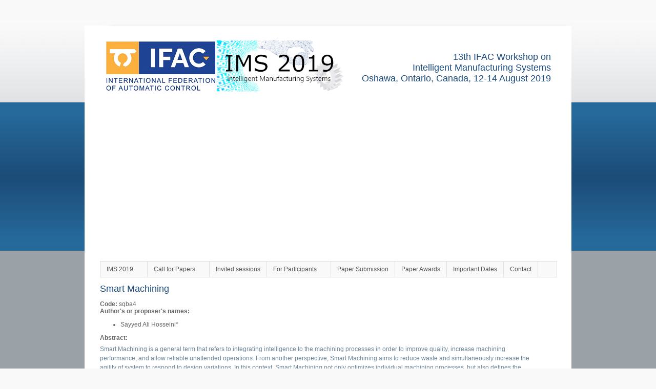

--- FILE ---
content_type: text/html; charset=utf-8
request_url: http://ifacims2019.com/node/12
body_size: 4676
content:
<!DOCTYPE html PUBLIC "-//W3C//DTD XHTML+RDFa 1.0//EN"
  "http://www.w3.org/MarkUp/DTD/xhtml-rdfa-1.dtd">
<html xmlns="http://www.w3.org/1999/xhtml" xml:lang="en" version="XHTML+RDFa 1.0" dir="ltr"
  
  xmlns:content="http://purl.org/rss/1.0/modules/content/"
  xmlns:dc="http://purl.org/dc/terms/"
  xmlns:foaf="http://xmlns.com/foaf/0.1/"
  xmlns:og="http://ogp.me/ns#"
  xmlns:rdfs="http://www.w3.org/2000/01/rdf-schema#"
  xmlns:sioc="http://rdfs.org/sioc/ns#"
  xmlns:sioct="http://rdfs.org/sioc/types#"
  xmlns:skos="http://www.w3.org/2004/02/skos/core#"
  xmlns:xsd="http://www.w3.org/2001/XMLSchema#">
  <head profile="http://www.w3.org/1999/xhtml/vocab">
    <meta http-equiv="Content-Type" content="text/html; charset=utf-8" />
<meta name="Generator" content="Drupal 7 (http://drupal.org)" />
<link rel="canonical" href="/node/12" />
<link rel="shortlink" href="/node/12" />
<link rel="shortcut icon" href="http://www.ifacims2019.com/sites/default/files/Tab_Icon-removebg%20%282%29.png" type="image/png" />
    <title>Smart Machining | IFAC-IMS 2019</title>
    <style type="text/css" media="all">
@import url("http://www.ifacims2019.com/modules/system/system.base.css?snzyuq");
@import url("http://www.ifacims2019.com/modules/system/system.menus.css?snzyuq");
@import url("http://www.ifacims2019.com/modules/system/system.messages.css?snzyuq");
@import url("http://www.ifacims2019.com/modules/system/system.theme.css?snzyuq");
</style>
<style type="text/css" media="all">
@import url("http://www.ifacims2019.com/modules/comment/comment.css?snzyuq");
@import url("http://www.ifacims2019.com/modules/field/theme/field.css?snzyuq");
@import url("http://www.ifacims2019.com/modules/node/node.css?snzyuq");
@import url("http://www.ifacims2019.com/modules/search/search.css?snzyuq");
@import url("http://www.ifacims2019.com/modules/user/user.css?snzyuq");
@import url("http://www.ifacims2019.com/sites/all/modules/views/css/views.css?snzyuq");
@import url("http://www.ifacims2019.com/sites/all/modules/ckeditor/css/ckeditor.css?snzyuq");
</style>
<style type="text/css" media="all">
@import url("http://www.ifacims2019.com/sites/all/modules/ctools/css/ctools.css?snzyuq");
@import url("http://www.ifacims2019.com/sites/all/libraries/superfish/css/superfish.css?snzyuq");
@import url("http://www.ifacims2019.com/sites/all/libraries/superfish/css/superfish-smallscreen.css?snzyuq");
@import url("http://www.ifacims2019.com/sites/all/libraries/superfish/style/white.css?snzyuq");
</style>
<style type="text/css" media="all">
@import url("http://www.ifacims2019.com/sites/all/themes/busy/css/style.css?snzyuq");
</style>
<style type="text/css" media="print">
@import url("http://www.ifacims2019.com/sites/all/themes/busy/css/print.css?snzyuq");
</style>

<!--[if lte IE 8]>
<link type="text/css" rel="stylesheet" href="http://www.ifacims2019.com/sites/all/themes/busy/css/ie.css?snzyuq" media="all" />
<![endif]-->
    <script type="text/javascript" src="http://www.ifacims2019.com/sites/all/modules/jquery_update/replace/jquery/1.10/jquery.min.js?v=1.10.2"></script>
<script type="text/javascript" src="http://www.ifacims2019.com/misc/jquery-extend-3.4.0.js?v=1.10.2"></script>
<script type="text/javascript" src="http://www.ifacims2019.com/misc/jquery-html-prefilter-3.5.0-backport.js?v=1.10.2"></script>
<script type="text/javascript" src="http://www.ifacims2019.com/misc/jquery.once.js?v=1.2"></script>
<script type="text/javascript" src="http://www.ifacims2019.com/misc/drupal.js?snzyuq"></script>
<script type="text/javascript" src="http://www.ifacims2019.com/sites/all/modules/google_analytics/googleanalytics.js?snzyuq"></script>
<script type="text/javascript">
<!--//--><![CDATA[//><!--
(function(i,s,o,g,r,a,m){i["GoogleAnalyticsObject"]=r;i[r]=i[r]||function(){(i[r].q=i[r].q||[]).push(arguments)},i[r].l=1*new Date();a=s.createElement(o),m=s.getElementsByTagName(o)[0];a.async=1;a.src=g;m.parentNode.insertBefore(a,m)})(window,document,"script","https://www.google-analytics.com/analytics.js","ga");ga("create", "UA-131194697-1", {"cookieDomain":"auto"});ga("set", "anonymizeIp", true);ga("send", "pageview");
//--><!]]>
</script>
<script type="text/javascript" src="http://www.ifacims2019.com/sites/all/libraries/superfish/jquery.hoverIntent.minified.js?snzyuq"></script>
<script type="text/javascript" src="http://www.ifacims2019.com/sites/all/libraries/superfish/sfsmallscreen.js?snzyuq"></script>
<script type="text/javascript" src="http://www.ifacims2019.com/sites/all/libraries/superfish/supposition.js?snzyuq"></script>
<script type="text/javascript" src="http://www.ifacims2019.com/sites/all/libraries/superfish/superfish.js?snzyuq"></script>
<script type="text/javascript" src="http://www.ifacims2019.com/sites/all/libraries/superfish/supersubs.js?snzyuq"></script>
<script type="text/javascript" src="http://www.ifacims2019.com/sites/all/modules/superfish/superfish.js?snzyuq"></script>
<script type="text/javascript">
<!--//--><![CDATA[//><!--
jQuery.extend(Drupal.settings, {"basePath":"\/","pathPrefix":"","setHasJsCookie":0,"ajaxPageState":{"theme":"busy","theme_token":"rY5Wuhq4LcJCAfhfLNF-ibyqFUn2oESLIiTDzz2t3SY","js":{"sites\/all\/modules\/jquery_update\/replace\/jquery\/1.10\/jquery.min.js":1,"misc\/jquery-extend-3.4.0.js":1,"misc\/jquery-html-prefilter-3.5.0-backport.js":1,"misc\/jquery.once.js":1,"misc\/drupal.js":1,"sites\/all\/modules\/google_analytics\/googleanalytics.js":1,"0":1,"sites\/all\/libraries\/superfish\/jquery.hoverIntent.minified.js":1,"sites\/all\/libraries\/superfish\/sfsmallscreen.js":1,"sites\/all\/libraries\/superfish\/supposition.js":1,"sites\/all\/libraries\/superfish\/superfish.js":1,"sites\/all\/libraries\/superfish\/supersubs.js":1,"sites\/all\/modules\/superfish\/superfish.js":1},"css":{"modules\/system\/system.base.css":1,"modules\/system\/system.menus.css":1,"modules\/system\/system.messages.css":1,"modules\/system\/system.theme.css":1,"modules\/comment\/comment.css":1,"modules\/field\/theme\/field.css":1,"modules\/node\/node.css":1,"modules\/search\/search.css":1,"modules\/user\/user.css":1,"sites\/all\/modules\/views\/css\/views.css":1,"sites\/all\/modules\/ckeditor\/css\/ckeditor.css":1,"sites\/all\/modules\/ctools\/css\/ctools.css":1,"sites\/all\/libraries\/superfish\/css\/superfish.css":1,"sites\/all\/libraries\/superfish\/css\/superfish-smallscreen.css":1,"sites\/all\/libraries\/superfish\/style\/white.css":1,"sites\/all\/themes\/busy\/css\/style.css":1,"sites\/all\/themes\/busy\/css\/print.css":1,"sites\/all\/themes\/busy\/css\/ie.css":1}},"googleanalytics":{"trackOutbound":1,"trackMailto":1,"trackDownload":1,"trackDownloadExtensions":"7z|aac|arc|arj|asf|asx|avi|bin|csv|doc(x|m)?|dot(x|m)?|exe|flv|gif|gz|gzip|hqx|jar|jpe?g|js|mp(2|3|4|e?g)|mov(ie)?|msi|msp|pdf|phps|png|ppt(x|m)?|pot(x|m)?|pps(x|m)?|ppam|sld(x|m)?|thmx|qtm?|ra(m|r)?|sea|sit|tar|tgz|torrent|txt|wav|wma|wmv|wpd|xls(x|m|b)?|xlt(x|m)|xlam|xml|z|zip"},"superfish":{"1":{"id":"1","sf":{"animation":{"opacity":"show","height":"show"},"speed":"fast"},"plugins":{"smallscreen":{"mode":"window_width","breakpointUnit":"px","title":"Main menu"},"supposition":true,"supersubs":true}}}});
//--><!]]>
</script>
  </head>
  <body class="html not-front not-logged-in no-sidebars page-node page-node- page-node-12 node-type-invited-sessions" >
    <div id="wrapper">
      <div id="wrapper-inner-top">
        <div id="wrapper-inner-bottom">
          <div id="wrapper-inner-color-bar">
            <div id="wrapper-inner-shadow-over-left">
              <div id="wrapper-inner-shadow-over-right">
                <div id="wrapper-inner-shadow-repeated-left">
                  <div id="wrapper-inner-shadow-top-left">
                    <div id="wrapper-inner-shadow-color-bar-left">
                      <div id="wrapper-inner-shadow-middle-left">       
                        <div id="wrapper-inner-shadow-bottom-left">
                          <div id="wrapper-inner-shadow-repeated-right">
                            <div id="wrapper-inner-shadow-top-right">
                              <div id="wrapper-inner-shadow-color-bar-right">
                                <div id="wrapper-inner-shadow-middle-right">       
                                  <div id="wrapper-inner-shadow-bottom-right">
                                    <div id="skip-link">
                                      <a href="#main-content">Skip to main content</a>
                                    </div>
                                                                            <div id="container">
      <div id="header-wrapper">
        <div id="header-top">
          <div id="logo-floater">
                        <div id="branding" class="clearfix">
              <a href="/" title="IFAC-IMS 2019 13th IFAC Workshop on</br>Intelligent Manufacturing Systems</br>Oshawa, Ontaio, Canada, 12-14 August 2019">
                                <img src="http://www.ifacims2019.com/sites/default/files/IFAC-%20IMS%20logo_2.png" alt="IFAC-IMS 2019 13th IFAC Workshop on</br>Intelligent Manufacturing Systems</br>Oshawa, Ontaio, Canada, 12-14 August 2019" id="logo" />
                                <span class="site-title"></span>
              </a>
            </div>
                      </div>
                    <div id="header-top-right" class="clearfix">
              <div class="region region-header-top-right">
    <div id="block-block-3" class="block block-block">

    
  <div class="content">
    <h1 class="rteright">13th IFAC Workshop on<br />
Intelligent Manufacturing Systems<br />
Oshawa, Ontario, Canada, 12-14 August 2019</h1>
  </div>
</div>
  </div>
          </div>
                  </div>
        <div id="header" class="clearfix">
                            </div>
      </div>
      <div id="main-wrapper">
        <div id="main" class="clearfix">
          <div id="content">
                        <div id="content-area">
                                          <div id="highlight">  <div class="region region-highlight">
    <div id="block-superfish-1" class="block block-superfish">

    
  <div class="content">
    <ul  id="superfish-1" class="menu sf-menu sf-main-menu sf-horizontal sf-style-white sf-total-items-8 sf-parent-items-3 sf-single-items-5"><li id="menu-198-1" class="first odd sf-item-1 sf-depth-1 sf-total-children-1 sf-parent-children-1 sf-single-children-0 menuparent"><a href="/" title="" class="sf-depth-1 menuparent">IMS 2019</a><ul><li id="menu-1072-1" class="firstandlast odd sf-item-1 sf-depth-2 sf-total-children-9 sf-parent-children-0 sf-single-children-9 menuparent"><a href="/ims-2019-gallery" class="sf-depth-2 menuparent">IMS 2019 Gallery</a><ul><li id="menu-1166-1" class="first odd sf-item-1 sf-depth-3 sf-no-children"><a href="/gallery-meetings-and-presentations-1" class="sf-depth-3">Meetings and Presentations I</a></li><li id="menu-1165-1" class="middle even sf-item-2 sf-depth-3 sf-no-children"><a href="/gallery-meetings-and-presentations-2" class="sf-depth-3">Meetings and Presentations II</a></li><li id="menu-1164-1" class="middle odd sf-item-3 sf-depth-3 sf-no-children"><a href="/gallery-meetings-and-presentations-3" class="sf-depth-3">Meetings and Presentations III</a></li><li id="menu-1163-1" class="middle even sf-item-4 sf-depth-3 sf-no-children"><a href="/gallery-meetings-and-presentations-4" class="sf-depth-3">Meetings and Presentations IV</a></li><li id="menu-1161-1" class="middle odd sf-item-5 sf-depth-3 sf-no-children"><a href="/gallery-tours-and-social-events-1" class="sf-depth-3">Tours and Social Events I</a></li><li id="menu-1159-1" class="middle even sf-item-6 sf-depth-3 sf-no-children"><a href="/gallery-tours-and-social-events-2" class="sf-depth-3">Tours and Social Events II</a></li><li id="menu-1158-1" class="middle odd sf-item-7 sf-depth-3 sf-no-children"><a href="/gallery-workshops-and-industries" class="sf-depth-3">Workshops and Industries</a></li><li id="menu-1162-1" class="middle even sf-item-8 sf-depth-3 sf-no-children"><a href="/gallery-awards-and-appreciations" class="sf-depth-3">Awards and Appreciations</a></li><li id="menu-1160-1" class="last odd sf-item-9 sf-depth-3 sf-no-children"><a href="/gallery-the-team" class="sf-depth-3">The Team</a></li></ul></li></ul></li><li id="menu-798-1" class="middle even sf-item-2 sf-depth-1 sf-total-children-3 sf-parent-children-0 sf-single-children-3 menuparent"><span title="" class="sf-depth-1 menuparent nolink">Call for Papers</span><ul><li id="menu-1071-1" class="first odd sf-item-1 sf-depth-2 sf-no-children"><a href="/venue" class="sf-depth-2">Venue</a></li><li id="menu-755-1" class="middle even sf-item-2 sf-depth-2 sf-no-children"><a href="/meeting-topics" class="sf-depth-2">Meeting Topics</a></li><li id="menu-759-1" class="last odd sf-item-3 sf-depth-2 sf-no-children"><a href="/paper-publication" class="sf-depth-2">Paper Publication</a></li></ul></li><li id="menu-756-1" class="middle odd sf-item-3 sf-depth-1 sf-no-children"><a href="/invited-sessions" class="sf-depth-1">Invited sessions</a></li><li id="menu-799-1" class="middle even sf-item-4 sf-depth-1 sf-total-children-5 sf-parent-children-0 sf-single-children-5 menuparent"><span title="" class="sf-depth-1 menuparent nolink">For Participants</span><ul><li id="menu-789-1" class="first odd sf-item-1 sf-depth-2 sf-no-children"><a href="/registration" class="sf-depth-2">Registration</a></li><li id="menu-801-1" class="middle even sf-item-2 sf-depth-2 sf-no-children"><a href="/program" class="sf-depth-2">Program</a></li><li id="menu-800-1" class="middle odd sf-item-3 sf-depth-2 sf-no-children"><a href="/accommodation" class="sf-depth-2">Accommodation</a></li><li id="menu-1070-1" class="middle even sf-item-4 sf-depth-2 sf-no-children"><a href="/industrial-workshop" class="sf-depth-2">Industrial Workshop</a></li><li id="menu-1065-1" class="last odd sf-item-5 sf-depth-2 sf-no-children"><a href="/keynotes" class="sf-depth-2">Keynotes</a></li></ul></li><li id="menu-757-1" class="middle odd sf-item-5 sf-depth-1 sf-no-children"><a href="/paper-submission" class="sf-depth-1">Paper Submission</a></li><li id="menu-758-1" class="middle even sf-item-6 sf-depth-1 sf-no-children"><a href="/paper-awards" class="sf-depth-1">Paper Awards</a></li><li id="menu-760-1" class="middle odd sf-item-7 sf-depth-1 sf-no-children"><a href="/important-dates" class="sf-depth-1">Important Dates</a></li><li id="menu-771-1" class="last even sf-item-8 sf-depth-1 sf-no-children"><a href="/contact" title="" class="sf-depth-1">Contact</a></li></ul>  </div>
</div>
  </div>
</div>
                            <a id="main-content"></a>
              
              <div id="tabs-wrapper" class="clearfix">
              
                                                <h1 class="with-tabs">Smart Machining</h1>
                                                                                          </div>
             
                                                        <div class="clearfix">
                  <div class="region region-content">
    <div id="block-system-main" class="block block-system">

    
  <div class="content">
    <div id="node-12" class="node node-invited-sessions clearfix" about="/node/12" typeof="sioc:Item foaf:Document">

  
      <span property="dc:title" content="Smart Machining" class="rdf-meta element-hidden"></span><span property="sioc:num_replies" content="0" datatype="xsd:integer" class="rdf-meta element-hidden"></span>
  
  <div class="content">
    <div class="field field-name-field-code field-type-text field-label-inline clearfix"><div class="field-label">Code:&nbsp;</div><div class="field-items"><div class="field-item even">sqba4</div></div></div><div class="field field-name-field-authors-or-proposers-name field-type-text-long field-label-above"><div class="field-label">Author&#039;s or proposer&#039;s names:&nbsp;</div><div class="field-items"><div class="field-item even"><ul>
<li>Sayyed Ali Hosseini*</li>
</ul>
</div></div></div><div class="field field-name-field-abstract field-type-text-long field-label-above"><div class="field-label">Abstract:&nbsp;</div><div class="field-items"><div class="field-item even"><p>Smart Machining is a general term that refers to integrating intelligence to the machining processes in order to improve quality, increase machining performance, and allow reliable unattended operations. From another perspective, Smart Machining aims to reduce waste and simultaneously increase the agility of system to respond to design variations. In this context, Smart Machining not only optimizes individual machining processes, but also defines the optimum combination of machining processes to manufacture parts in order to reduce the manufacturing lead time. Cutting tools are one of the most important components of each machining systems and they play an important role in success or failure of a machining operation. Therefore, bringing intelligence to cutting tools is also a promising challenge that must be undertaken by researchers. This invited session would like to encourage researchers to present their novel ideas regarding Smart Machining and Smart Cutting Tools. The preferred topics include but are not limited to smart flexible manufacturing systems, integrating knowledge to the machining systems, smart cutting tools with embedded sensors to measure cutting force or temperature etc.</p>
</div></div></div><div class="field field-name-field-keywords field-type-text field-label-above"><div class="field-label">Keywords:&nbsp;</div><div class="field-items"><div class="field-item even">Computer Integrated Manufacturing; Flexible  Manufacturing Systems</div></div></div>  </div>

  
  
</div>
  </div>
</div>
  </div>
              </div>
                          </div>
          </div>
                  </div>
      </div>
      <div id="page-footer" class="clearfix">
          <div class="region region-footer">
    <div id="block-block-2" class="block block-block">

    
  <div class="content">
    <p class="rtecenter"><span style="font-size:14px">Sponsored by: IFAC TC 5.1 - Manufacturing Plant Control<br />
Co-sponsored by: IFAC TC 4.2, 4.3, 5.2 and 5.3</span></p>
  </div>
</div>
  </div>
      </div>
    </div>
                                    																		
                                  </div>
                                </div>
                              </div>
                            </div>
                          </div>
                        </div>
                      </div>
                    </div>
                  </div>
                </div>
							         <div id="page_postfooter">Built by <a href="http://www.undpaul.de" title="undpaul Drupal development" rel="external">undpaul Drupal development</a></div>
              </div>
            </div>
          </div>
        </div>
      </div>
    </div>
  </body>
</html>


--- FILE ---
content_type: text/css
request_url: http://www.ifacims2019.com/sites/all/themes/busy/css/style.css?snzyuq
body_size: 4168
content:
/**************************************/
/*              GLOBALS               */
/**************************************/
/** This is an extended test comment **/
html {
  font-size: 0.75em;
}

body {
  /*font: 12px/1.2em arial,helvetica,verdana,helvetica-neue,sans-serif; */
  font-family: arial,helvetica,verdana,helvetica-neue,sans-serif;
  color: #666666;
  margin: 0;
  padding: 0;
  background: #F9F9F9;
}

h1 {
  font-size: 1.5em;
  font-weight: normal;
  color: #1D4C7F;
}

p {
  line-height: 1.5;
}

a {
  color: #1D4C7F;
  text-decoration: none;
}
input, select {
  cursor: pointer;
  font-size: 100%;
}

fieldset {
  padding: 0 0 0 1em;
  margin: 1em 0 2em 0;
  border: none;
  background: transparent url("../images/row_separator.png") no-repeat 0 bottom;
}
legend{
  display: block;
  margin: 0;
  padding: 0;
}
fieldset.collapsed {
  background-image: none;
}
fieldset legend, fieldset legend a {
  color: #1D4C7F;
}
html.js fieldset.collapsible legend a {
  text-decoration: none;
  background: none;
}
html.js fieldset.collapsible legend span.fieldset-legend {
  padding-left: 24px;
  background: transparent url("../images/fieldset_legend.png") no-repeat left 0;
}
/* html.js fieldset.collapsible legend a, */
html.js fieldset.collapsible legend span.fieldset-legend {
  width: 98%;
}
/* html.js fieldset.collapsible legend a,*/
html.js fieldset.collapsible legend a span.fieldset-legend {
  display: block;
  height: 1.5em;
  position: absolute;
  left: 0;
  top: 0px\9;
  line-height: 1.5em;
}
html.js fieldset.collapsed legend a {
  background: transparent url("../images/row_separator.png") no-repeat 0 bottom;
}
fieldset .fieldset-wrapper {
  padding: 1em;
  background: transparent url("../images/comment_background.png") repeat-x 0 0;
}

html.js fieldset.collapsed {
  margin-bottom: 2em;
}
html.js fieldset.collapsed legend span.fieldset-legend {
  display: inline;
}

/**
 * Vertical tabs.
 */
html.js .vertical-tabs fieldset,
html.js .vertical-tabs fieldset .fieldset-wrapper {
  background-image: none;
}
.vertical-tabs ul.vertical-tabs-list li {
  background: transparent url("../images/comment_background.png") repeat-x 0 0;
}
.vertical-tabs ul.vertical-tabs-list li.selected {
  background-image: none;
}
.vertical-tabs ul.vertical-tabs-list .summary {
  font-size: .9em;
}

.right {
  text-align: right;
}

#wrapper {
  background: f7f7f7;
  margin: 0;
   padding-bottom: 80px;
  padding-top: 40px;
}
/* Wrappers for Background images and shadows */
#wrapper-inner-top {
  background: #9AA1A7 url("../images/bg-main-top-low.jpg") repeat-x 0 0;
}
#wrapper-inner-bottom {
  background: url("../images/bg-main-bottom.jpg") repeat-x 0 bottom;
}
#wrapper-inner-color-bar {
  background: url("../images/bg-color-bar-low.jpg") repeat-x 0 160px;
}
#wrapper-inner-shadow-over-left {
  width: 950px;
  margin: auto;
  background: url("../images/bg-shadow-over-left.jpg") no-repeat 30px 2px;

}
#wrapper-inner-shadow-over-right {
  background: url("../images/bg-shadow-over-right.jpg") no-repeat 893px 2px;
  padding-top: 10px;
}
#wrapper-inner-shadow-repeated-left {
  background: url("../images/bg-shadow-repeated-left.jpg") repeat-y 8px 0;
}
#wrapper-inner-shadow-top-left {
  background: url("../images/bg-shadow-top-left.jpg") no-repeat 8px 0;
}
#wrapper-inner-shadow-color-bar-left {
  background: url("../images/bg-shadow-color-bar-left.jpg") no-repeat 8px 150px;
}
#wrapper-inner-shadow-middle-left {
  background: url("../images/bg-shadow-middle-left.jpg") no-repeat 8px 296px;
}
#wrapper-inner-shadow-bottom-left {
background: url("../images/bg-shadow-bottom-left.jpg") no-repeat 8px bottom;
}
#wrapper-inner-shadow-repeated-right {
  background: url("../images/bg-shadow-repeated-right.jpg") repeat-y 953px 0;
}
#wrapper-inner-shadow-top-right {
  background: url("../images/bg-shadow-top-right.jpg") no-repeat 953px 0;
}
#wrapper-inner-shadow-color-bar-right {
  background: url("../images/bg-shadow-color-bar-right.jpg") no-repeat 953px 150px;
}
#wrapper-inner-shadow-middle-right {
  background: url("../images/bg-shadow-middle-right.jpg") no-repeat 953px 296px;
}
#wrapper-inner-shadow-bottom-right {
background: url("../images/bg-shadow-bottom-right.jpg") no-repeat 953px bottom;
}

#main-wrapper {
  margin-bottom: 2em;
}
#content-area .region-content {
  padding-bottom: 1em;
}

/**
 * Skip link
 */
#skip-link a:link, #skip-link a:visited {
  font-weight: bold;
  background: #fff;
  padding: 0px 5px;
  text-decoration: none;
  font-size: 80%;
  text-align: right;
  top: -99em;
  left: auto;
  position: absolute;
}

#skip-link a:hover, #skip-link a:focus, #skip-link a:active  {
  height: auto;
  width: auto;
  overflow: visible;
  top:0;
  left:0;
  position: fixed;
  z-index: 1000;
}



/**************************************/
/*              HEADER                */
/**************************************/
#header-wrapper {
  color: #ffffff;
}

#header-top {
  background: #ffffff;
  height: 111px;
  vertical-align: bottom;
  padding-top: 10px;
}

#header {
  height: 290px;
  background: transparent url("../images/header-bg-building.jpg") no-repeat 0 0;
}
#header-left {
  float: left;
  width: 500px;
  padding: 0;
  margin-right: 10px;
}
#header-right {
  float: right;
  width: 350px;
  padding: 20px;
  margin-right: 40px;
  display: block;
  height: 60px;
  margin-top: 20px;
  /* Fallback if the browser don't know about rgba. */
  background: rgb(23, 66, 99);
  /* Define rgba color with 50% transparency. */
  background: rgba(34, 66, 99, 0.5);
  overflow: hidden;
}
#header-top-right {
  float: left;
  width: 390px;
  padding-right: 40px;
  margin-right: 0;
}
#site-slogan {
  color: #FFFFFF;
  font-size: 1.5em;
  font-style: normal;
  padding-top: 0;
}

#logo-floater {
  float: left;
  width: 460px;
  padding-left: 40px;
  margin: -10px 20px 0 0;
}
#logo-floater h1 {
  margin: 0;
}
#branding a {
  text-decoration: none;
  font-weight: normal;
  font-size: 3em;
  color: #3D77A3;
  font-family: "calibri","arial narrow",arial,helvetica,sans-serif;
}
#branding img {
  float: left;
}
#branding .site-title {
   float: left;
   padding-left: 15px;
   padding-top: 23px;
}

#header-top-right .block-menu {
  padding-top: 90px;
}
#header-top-right .block-menu ul.menu {
  text-align: right;
}
#header-top-right .block-menu ul.menu,
#navigation ul.links {
  margin: 0;
  padding: 0;
}
#header-top-right .block-menu ul.menu li,
#navigation ul#main-menu li {
	background: transparent url(../images/main-menu-separator-2.jpg) no-repeat right -1px;
	margin: 0;
	padding: 0 0.9em 0 0.5em;
	display: inline;
	list-style-type: none;
}
#header-top-right .block-menu ul.menu li.first,
#navigation ul#main-menu li.first {
  padding-left: 0;
}
#header-top-right .block-menu ul.menu li.last,
#navigation ul#main-menu li.last {
  background: none;
}
/**************************************/
/*             NAVIGATION             */
/**************************************/
#wrapper #container #block-block-1 {
  /* background: transparent url("../images/navigation_background.png") repeat-x 0 0;*/
  color: #B6D8F3;
  line-height: 1.1;
  /* padding-left: 1.5em;*/
  width: 290px;
}
#block-block-1 .content {
   padding-left: 17px;
}
#block-block-1 p {
  margin: 0.3em 0;
}
#block-block-1 h2 {
  font-weight: normal;
  font-size: 1.5em;
  color: #E3F2FF;
  margin-top: 0;
  margin-bottom: 0.6em;
}
#block-block-1 ul {
  margin: 0;
  padding: 0;
}
#block-block-1 ul li {
  list-style-image: none;
  list-style-type: none;
  color: #B6D8F3;
  margin: 0;
  padding-left: 10px;
  background: transparent url("../images/menu_collapsed.gif") no-repeat left center;
}
#block-block-1 ul li a {
  color: #EFF8FF;
  text-decoration: none;
}
#block-block-1 ul li a.active {
  color: #5383B5;
  text-decoration: none;
}

#navigation ul#main-menu li a {
  font-size: 1.0em;
  font-weight: bold;
  color: #6D7E8F;
}
#navigation ul#main-menu li a.active,
#navigation ul#main-menu li a.active-trail,
#navigation ul#main-menu li a:hover,
#navigation ul#main-menu li a:focus {
   color: #0B72B7;
}

/* sub menu */
.sidebar ul.menu li {
  background: url(../images/nav_separator.gif) no-repeat center bottom;
  list-style-type: none;
  list-style-image: none;
  padding: 7px 0;
  margin: 0;
}

.sidebar ul.menu {
  padding-left: 0;
}

.sidebar ul.menu li a {
  color: #6C8497;
  display: block;
}

.sidebar ul.menu li a.active,
.sidebar ul.menu li a:hover {
  color: #1D4C7F;
}

/**************************************/
/*            MAIN CONTENT            */
/**************************************/
#container {
  width: 950px;
  margin: 0 auto 0 auto;
  padding-top: 29px;
  background: #ffffff;
}

#content_main {
  padding-top: 10px;
}
#navigation {
  padding-top: 14px;
  margin-bottom: 10px;
}
.breadcrumb {
  font-size: 10px;
  color: #666666;
}

#content {
  float: left;
  display: inline;
  padding-right: 10px;
  width: 650px;
  padding-left: 30px;
  min-height: 450px;
  height: auto !important;
  height: 450px;
}
#content.has-main-menu {
  background: url(../images/main-menu-bg.jpg) no-repeat -70px -7px;
}

.no-sidebars #content {
  width: 900px;
}

#content-area {
 /* padding-left: 30px;*/
  padding-right: 10px;
  padding-top: 20px;
}
#content-area .region-content {
  padding-right: 50px;
}
/**************************************/
/*            FORMS                   */
/**************************************/
.sidebar-first form#user-login-form input,
#page-footer form#user-login-form input {
  float: left;
}
.sidebar-first form#user-login-form label,
#page-footer form#user-login-form label {
  float: right;
  font-weight: normal;
  text-align: left;
  width: 75px;
  padding-left: 5px;
}
#page-footer form#user-login-form label {
  font-size: 0.93em;
}
form#user-login-form .item-list,
form#user-login-form .form-item {
  clear: both;
}
.sidebar-first form#user-login-form .form-item {
    padding-top: 8px;
}
#page-footer form#user-login-form .form-item {
  padding: 8px 0 0;
}
.sidebar-first form#user-login-form input#edit-submit,
#page-footer form#user-login-form input#edit-submit,
.sidebar-first form#user-login-form input#edit-submit-2,
#page-footer form#user-login-form input#edit-submit-2  {
  clear: both;
  margin-top: 8px;
}
#search-block-form input[type=text],
.sidebar-first #user-login-form input[type=text],
.sidebar-first #user-login-form input[type=password] {
  background: #F0F3F7 url("../images/search_bg.gif") no-repeat 0 bottom;
  border: none;
  width: 120px;
  padding: 4px 2px;
}
#search-block-form input.form-submit {
  background: none;
  border: none;
  color: #1D4C7F;
  padding: 0;
}
#page-footer #user-login-form input[type=text],
#page-footer #user-login-form input[type=password] {
  background: #F0F3F7 url("../images/input-bg-dark.jpg") no-repeat center bottom;
  border: none;
  width: 120px;
  padding-left: 0;
  padding-right: 0;
}
#page-footer #block-user-login h2 {
  margin-bottom: 3px;
}
#page-footer a {
  color: #fff;
  text-decoration: underline;
}
#page-footer a:hover {
  text-decoration: none;
}
.sidebar-first #user-login-form a {
  color: #6C8497;
  text-decoration: none;
  font-size: 0.93em;
}
.sidebar-first #user-login-form ul {
  padding-left: 0;
  padding-top: 0.5em;
}

.contextual-links-region-active {
  outline-color: #1D4C7F;
}
#page-footer #user-login-form .item-list {
  display: none;
}

/**************************************/
/*              SIDEBAR               */
/**************************************/
#wrapper #container .sidebar {
  float: left;
  display: inline;
  width: 240px;
  padding: 0 0 0 20px;
  margin: 24px 0 12px 0;
  position:relative;
  z-index:2;
}
div.sidebar-first {
  margin-right: 0;
}

#wrapper #container .sidebar .block {
  margin:0 0 1.5em;
  padding: 1.5em 1.5em 1.5em 0.4em;
  overflow: hidden;
}
#sidebar-first .block {
  padding:0 15px 0 0;
}
.block h2 {
  font-size: 1.25em;
  color: #4A6BAB;
}

/**************************************/
/*               FOOTER               */
/**************************************/
#page-footer {
  background: #1E517D url("../images/footer_bg.jpg") repeat-y 0 0;
  min-height: 135px;
  height: auto !important;
  height: 135px;
  margin-top: 12px;
  padding-bottom: 10px;
  clear: both;
  width: 100%;
}

#page-footer .block {
 /* float: left;
  width: 205px; */
  padding: 10px 28px;
  color: #ffffff;
}
#page-footer .block h2 {
  font-size: 1em;
  font-weight: bold;
  color: white;
}
#page-footer .block input {
  font-size: 100%;
}
#page_postfooter {
  margin: 5px auto 0 auto;
  width: 950px;
  font-size: 10px;
}
#page_postfooter a:hover {
  text-decoration: underline;
}

#container textarea {
  padding: 4px 5px 2px 5px;
  margin: 0 0 4px 0;
}
input[type="text"], input[type="password"] {
  cursor: text;
}

/* pager */
.item-list .pager li {
  margin: 0;
  padding: 0;
}

.item-list .pager li.pager-current,
.item-list .pager li a {
  text-decoration: none;
  color: #1D4C7F;
}

.item-list .pager li.pager-current,
.item-list .pager li.pager-item a,
.item-list .pager li.pager-first a,
.item-list .pager li.pager-last a {
  display: inline-block;
  height: 14px;
  width: 17px;
}

.item-list .pager li a:hover,
.item-list .pager li a:active,
.item-list .pager li.pager-current {
  text-decoration: none;
  color: #ffffff;
  background: #1E517D;
  font-weight: normal;
  padding: 1px 0px;
}

.item-list .pager li.pager-first a span,
.item-list .pager li.pager-last a span {
  clip: rect(1px, 1px, 1px, 1px);
  position: absolute !important;
}

.item-list .pager li.pager-first a {
  background: transparent url("../images/bg-first.png") no-repeat 0px 2px;
}

.item-list .pager li.pager-previous a {
  background: transparent url("../images/bg-previous.png") no-repeat 0 -1px;
  padding-left: 14px;
}

.item-list .pager li.pager-next a {
  background: transparent url("../images/bg-next.png") no-repeat right -1px;
  padding-right: 14px;
}

.item-list .pager li.pager-last a {
  background: transparent url("../images/bg-last.png") no-repeat right 2px;
}

.item-list .pager li.pager-first a:hover,
.item-list .pager li.pager-previous a:hover,
.item-list .pager li.pager-next a:hover,
.item-list .pager li.pager-last a:hover {
  padding-top: 0;
  padding-bottom: 0;
  color: #1D4C7F;
}

div.node {
  background: transparent url("../images/row_separator.png") no-repeat 0 bottom;
  padding-bottom: 0.5em;
  margin-bottom: 1.3em;
}

div.node h2 {
  font-size: 1.5em;
  color: #1D4C7F;
  padding: 0.7em 0 0.7em;
  margin: 0;
}
div.node h2 a, .node h2 a:link, .node h2 a:visited {
  color: #1D4C7F;
  text-decoration: none;
  font-weight: normal;
}
div.node p {
  color: #6C8497;
  margin: 0;
  padding: 0.5em 0;
}
.node .content {

}
.node-teaser {
  margin-bottom: 0.5em;
}

div.user-picture {
  float: left;
  margin: 0 20px 0 0;
  padding: 3px 0 8px 0;
}
div.user-picture img {
  margin: 0;
  padding: 0;
  border: 0;
  width: 50px;

}
div.node.has-author-picture .content, div.node.has-author-picture div.links {
  padding-left: 95px;
}
div.node.has-author-picture .comment .content, div.node.has-author-picture div.links div.links {
  padding-left: 0;
}

div.node div.links, div.comment div.links {
  float: right;
}

div.node .links {
  padding: 0.7em 0 0.5em;
  font-size: 0.96em;
}

div.node ul.links,
div.comment ul.links {
  line-height: 1.75em;
  padding: 0.5em 1em 0.4em 0;
  margin: 0;
  float: right;
}

div.node ul.links a {
  text-decoration: none;
  color: #1D4C7F;
}
ul.links.inline li {
  display: inline-block;
  padding: 0 12px;
  background: transparent url("../images/inline_links_separator.png") no-repeat right 0;
}
ul.links.inline li.first {
  padding-left: 0;
}
ul.links.inline li.last {
  padding-right: 0;
  background-image: none;
}
ul.links .comment-add a {
  padding-left: 15px;
  background: transparent url("../images/comment_add.png") no-repeat 0 2px;
}
ul.links .comment-comments a, ul.links .comment-new-comments a {
  padding-left: 15px;
  background: transparent url("../images/comments_count.png") no-repeat 0 0;
}

div.node .field-name-taxonomy-tags {
  display: block;
}
div.node .field-name-taxonomy-tags .field-label {
  float: left;
  margin-right: 0.5em;
}
div.node .field-name-taxonomy-tags .field-item {
  float: left;
  margin: 0 .2em;
}

#comments {
  margin-top: 3em;
}
div.comment h3 {
  font-weight: normal;
  margin: 0 0 .5em 0;
}
div.comment h3 a {
  text-decoration: none;
}
div.comment {
  background: transparent url("../images/row_separator.png") no-repeat 0 bottom;
  margin-bottom: 2em;
  padding-bottom: 1px;
}
div.node div.comment.has-author-picture .content, div.node div.comment.has-author-picture div.links {
  padding-left: 95px;
}

div.comment.has-author-picture .submitted {
  padding-left: 95px;
  margin-bottom: 1em;
}
div.comment p {
  margin: 0;
}
div.comment-inner {
  background: transparent url("../images/comment_background.png") repeat-x 0 0;
  padding: 20px 20px 0 20px;
}

table {
  width: 100%;
}
thead, tbody {
  border: none;
  background: transparent url("../images/row_separator.png") no-repeat 0 bottom;
}
thead th, tbody td {
  border: none;
  padding-left: 1em;
  line-height: 1.75em;
}
thead th {
  font-weight: normal;
  color: #1D4C7F;
}
thead th a {
  text-decoration: none;
}
tbody tr.even, tbody tr.odd {
  background: transparent url("../images/row_separator.png") no-repeat 0 0;
  border: none;
}
tfoot {
  background: transparent url("../images/row_separator.png") no-repeat 0 top;
  border: none;
}
tbody tr.odd {
  background-color: #F0F3F7;
}
tbody td {
  color: #788897;
}
tbody td a {
  text-decoration: underline;
  /*padding: 0 .2em;
  margin: 0 .2em;*/
}

table.border_bottom tbody tr td {
  border: 1pt solid black;
}

tfoot td {
  font-style: italic;
}

.content table {
  margin: 1em 0;
}

ul.primary, ul.tabs.secondary {
  padding: 0 0 5px 0;
  margin-left: -5px;
  background: transparent url("../images/row_separator.png") no-repeat 0 bottom;
  border: none;
}
ul.primary li, ul.tabs.secondary li {
  background: transparent url("../images/inline_links_separator.png") no-repeat right 0;
  margin: 0;
  padding: 0;
  border: none;
}
ul.primary li.last, ul.tabs.secondary li.last {
  background-image: none;
}
ul.primary li a, ul.tabs.secondary li a {
  color: #788897;
  background: none;
  border: none;
  padding: 4px 8px 4px 6px;
  margin: 0;
}
ul.primary li a:hover, ul.tabs.secondary li a:hover {
  color: #0B72B7;
  background: none;
}
ul.primary li.active a, ul.primary li.active a.active, ul.tabs.secondary li.active a, ul.tabs.secondary li.active a.active {
  border: none;
  color: #0B72B7;
  background: none;
}

/**
 * Buttons
 */
input.form-submit,
a.button {
  cursor: pointer;
  padding: 4px 17px;
  margin-bottom: 1em;
  margin-right: 1em;
  color: #5a5a5a;
  text-align: center;
  font-weight: normal;
  font-size: 1.077em;
  font-family: "Lucida Grande", Verdana, sans-serif;
  border: 1px solid #e4e4e4;
  border-bottom: 1px solid #b4b4b4;
  border-left-color: #D2D2D2;
  border-right-color: #D2D2D2;
  background: url(../images/bg-buttons.png) 0 0 repeat-x;
  -moz-border-radius: 20px;
  -webkit-border-radius: 20px;
  border-radius: 20px;
}
a.button:link,
a.button:visited,
a.button:hover,
a.button:active {
  text-decoration: none;
  color: #5a5a5a;
}
div.node-form input.form-submit {
  border: 1px solid #8eB7cd;
  border-left-color: #8eB7cd;
  border-right-color: #8eB7cd;
  border-bottom-color: #7691a2;
  background: url(../images/bg-buttons.png) 0px -40px repeat-x;
  color: #133B54;
}
input.form-submit:active {
  background: #666;
  color: #fff;
  border-color: #555;
  text-shadow: #222 0px -1px 0px;
}
input.form-button-disabled,
input.form-button-disabled:active {
  background: #eee none;
  border-color: #eee;
  text-shadow: none;
  color: #999;
}


--- FILE ---
content_type: text/css
request_url: http://www.ifacims2019.com/sites/all/libraries/superfish/style/white.css?snzyuq
body_size: 751
content:
.sf-menu.sf-style-white {
  float: left;
  margin-bottom: 1em;
  padding: 0;
}
.sf-menu.sf-style-white.sf-navbar {
  width: 100%;
}
.sf-menu.sf-style-white ul {
  padding-left: 0;
}
.sf-menu.sf-style-white a,
.sf-menu.sf-style-white span.nolink {
  border-right: 1px solid #e1e1e1;
  color: #555555;
  padding: 0.75em 1em;
}
.sf-menu.sf-style-white a.sf-with-ul,
.sf-menu.sf-style-white span.nolink.sf-with-ul {
  padding-right: 2.25em;
}
.sf-menu.sf-style-white.rtl a.sf-with-ul,
.sf-menu.sf-style-white.rtl span.nolink.sf-with-ul {
  padding-left: 2.25em;
  padding-right: 1em;
}
.sf-menu.sf-style-white.sf-navbar a,
.sf-menu.sf-style-white.sf-navbar span.nolink {
  border: 0;
}
.sf-menu.sf-style-white span.sf-description {
  color: #555555;
  display: block;
  font-size: 0.8em;
  line-height: 1.5em;
  margin: 5px 0 0 5px;
  padding: 0;
}
.sf-menu.sf-style-white.rtl span.sf-description {
  margin: 5px 5px 0 0;
}
.sf-menu.sf-style-white li,
.sf-menu.sf-style-white.sf-navbar {
  background: #f9f9f9;
}
.sf-menu.sf-style-white li li {
  background: #f7f7f7;
}
.sf-menu.sf-style-white li li li {
  background: #f5f5f5;
}
.sf-menu.sf-style-white li:hover,
.sf-menu.sf-style-white li.sfHover,
.sf-menu.sf-style-white a:focus,
.sf-menu.sf-style-white a:hover,
.sf-menu.sf-style-white a:active,
.sf-menu.sf-style-white span.nolink:hover,
.sf-menu.sf-style-white.sf-navbar li li {
  background: #e9e9e9;
}
.sf-menu.sf-style-white.sf-navbar li ul {
  background-color: #e9e9e9;
}
.sf-menu.sf-style-white.sf-navbar li ul li ul {
  background-color: transparent;
}
.sf-menu.sf-style-white .sf-sub-indicator {
  background-image: url('../images/arrows-777777.png');
}
.sf-menu.sf-style-white.rtl .sf-sub-indicator {
  background-image: url('../images/arrows-777777-rtl.png');
}
div.sf-accordion-toggle.sf-style-white a {
  background: #f9f9f9;
  border: 1px solid #e1e1e1;
  color: #555555;
  padding: 1em;
}
div.sf-accordion-toggle.sf-style-white a.sf-expanded,
.sf-menu.sf-style-white.sf-accordion li.sf-expanded {
  background-color: #e9e9e9;
}
div.sf-accordion-toggle.sf-style-white a.sf-expanded,
.sf-menu.sf-style-white.sf-accordion li.sf-expanded > a,
.sf-menu.sf-style-white.sf-accordion li.sf-expanded > span.nolink {
  font-weight: bold;
}
.sf-menu.sf-style-white.sf-accordion li a.sf-accordion-button {
  font-weight: bold;
  position: absolute;
  right: 0;
  top: 0;
  z-index: 499;
}
.sf-menu.sf-style-white.sf-accordion li li a,
.sf-menu.sf-style-white.sf-accordion li li span.nolink {
  padding-left: 2em;
}
.sf-menu.sf-style-white.sf-accordion li li li a,
.sf-menu.sf-style-white.sf-accordion li li li span.nolink {
  padding-left: 3em;
}
.sf-menu.sf-style-white.sf-accordion li li li li a,
.sf-menu.sf-style-white.sf-accordion li li li li span.nolink {
  padding-left: 4em;
}
.sf-menu.sf-style-white.sf-accordion li li li li li a,
.sf-menu.sf-style-white.sf-accordion li li li li li span.nolink {
  padding-left: 5em;
}
.sf-menu.sf-style-white.rtl.sf-accordion li li a,
.sf-menu.sf-style-white.rtl.sf-accordion li li span.nolink {
  padding-left: auto;
  padding-right: 2em;
}
.sf-menu.sf-style-white.rtl.sf-accordion li li li a,
.sf-menu.sf-style-white.rtl.sf-accordion li li li span.nolink {
  padding-left: auto;
  padding-right: 3em;
}
.sf-menu.sf-style-white.rtl.sf-accordion li li li li a,
.sf-menu.sf-style-white.rtl.sf-accordion li li li li span.nolink {
  padding-left: auto;
  padding-right: 4em;
}
.sf-menu.sf-style-white.rtl.sf-accordion li li li li li a,
.sf-menu.sf-style-white.rtl.sf-accordion li li li li li span.nolink {
  padding-left: auto;
  padding-right: 5em;
}
.sf-menu.sf-style-white ul.sf-megamenu li.sf-megamenu-wrapper ol,
.sf-menu.sf-style-white ul.sf-megamenu li.sf-megamenu-wrapper ol li {
  margin: 0;
  padding: 0;
}
.sf-menu.sf-style-white ul.sf-megamenu li.sf-megamenu-wrapper a.menuparent,
.sf-menu.sf-style-white ul.sf-megamenu li.sf-megamenu-wrapper span.nolink.menuparent {
  font-weight: bold;
}
.sf-menu.sf-style-white ul.sf-megamenu li.sf-megamenu-wrapper ol li.sf-megamenu-column {
  display: inline;
  float: left;
}
.sf-menu.sf-style-white.rtl ul.sf-megamenu li.sf-megamenu-wrapper ol li.sf-megamenu-column {
  float: right;
}
